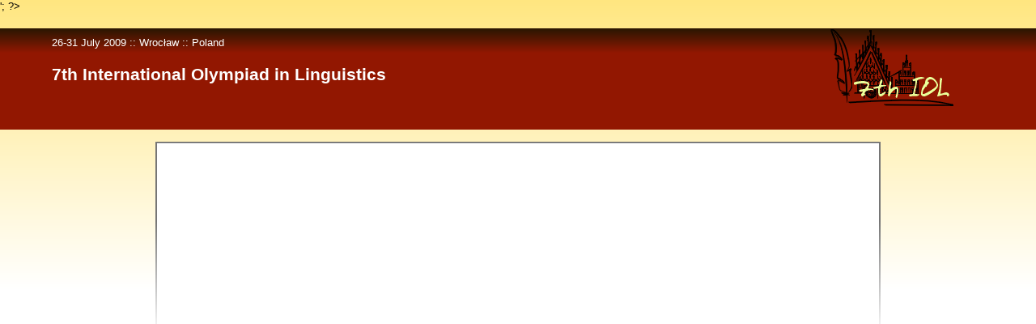

--- FILE ---
content_type: text/html; charset=ISO-8852-2
request_url: http://www.math.uni.wroc.pl/~msliw/lingw/iol/
body_size: 128
content:
<head>
<meta HTTP-EQUIV="REFRESH" content="0; url=http://www.math.uni.wroc.pl/~msliw/lingw/iol/index.php">
</head>

--- FILE ---
content_type: text/html; charset=UTF-8
request_url: http://www.math.uni.wroc.pl/~msliw/lingw/iol/index.php
body_size: 951
content:
<?
 $site = isset ($_GET['s']) && file_exists('pages/'.$_GET['s']) ? $_GET['s'] : 'home.html';

 header("Expires: Mon, 26 Jul 1997 05:00:00 GMT");
 header("Last-Modified: " . gmdate("D, d M Y H:i:s") . " GMT");
 header("Cache-Control: no-store, no-cache, must-revalidate");
 header("Cache-Control: post-check=0, pre-check=0", false);
 header("Pragma: no-cache");
 header("Content-type: text/html; charset=utf-8");
 echo '<'.'?xml version="1.0" encoding="utf-8" ?'.'>';
?>
<!DOCTYPE html PUBLIC "-//W3C//DTD XHTML 1.1//EN" "http://www.w3.org/TR/xhtml11/DTD/xhtml11.dtd">

<html xmlns="http://www.w3.org/1999/xhtml" xml:lang="pl">
<head>
<title>7th International Olympiad in Linguistics</title>
<link rel="stylesheet" type="text/css" href="layout/style.css" />
<?
 if(file_exists('js/'.$site)) require_once('js/'.$site);
?>
</head>
<body onload="initialize()" onunload="GUnload()">

<!-- Start of StatCounter Code -->
<script type="text/javascript">
var sc_project=4906468; 
var sc_invisible=1; 
var sc_partition=57; 
var sc_click_stat=1; 
var sc_security="360620f4"; 
</script>

<script type="text/javascript"
src="http://www.statcounter.com/counter/counter.js"></script><noscript><div
class="statcounter"><a title="counter on blogger"
href="http://www.statcounter.com/blogger/"
target="_blank"><img class="statcounter"
src="http://c.statcounter.com/4906468/0/360620f4/1/"
alt="counter on blogger" ></a></div></noscript>
<!-- End of StatCounter Code -->

<div class="header">
  <h2>26-31 July 2009 :: Wrocław :: Poland</h2>
  <h1>7th International Olympiad in Linguistics</h1>
  <span><? include 'menu.php' ?></span>
</div>
<div class="img"></div>

<div class="glass"><!--<div></div>--></div>

<div class="body"><? include 'pages/'. $site ?></div>
<div class="border" style="left:15%"></div>
<div class="border" style="right:15%"></div>

<? require_once 'footer.php' ?>


--- FILE ---
content_type: text/css
request_url: http://www.math.uni.wroc.pl/~msliw/lingw/iol/layout/style.css
body_size: 889
content:
body {
margin: 0px 0% 0px 0%;
padding: 0;
background-color: white;
background-image: url(bgbg.png);
background-repeat: repeat-x;
font-size:10pt;
font-family: sans-serif ;
color: #000000;
height: 100%;
width:100%;
}

img {
border: none;
}

p {
font-family: sans-serif;
text-align: justify;
text-indent:2%;
}


h1 {
font-size:16pt;
font-weight:bold;
margin:0;
padding:10px 0 10px 5%;
display:block;
margin-top:10px;
}

h2 {
font-size:10pt;
font-weight:normal;
margin:0;
padding:10px 0 0 5%;
display:block;
}

div.header span {
padding: 0 0 0 5%;
}

div.header {
background-color: #921701;
background-image: url(headbg.png);
background-repeat: repeat-x;
margin:20px 0 0 0 ;
color:white;
width:100%;
padding:0;
height:125px;
}

div.img {
position:absolute;
top:33px;
right:5%;
background: url(wro.png) no-repeat;
width:190px;
height:105px;
}

* html div.img {
position:absolute;
top:33px;
right:5%;
background: url(wro.gif) no-repeat;
width:190px;
height:105px;

}


div.header a {
color: #fee683;
font-size:10pt;
margin-left: 2%;
text-decoration:none;
}

div.header sub {
color: white;
font-size:10pt;
margin-left: 2%;
font-weight:normal;
}

div.glass {
/*background-color: #921701;*/
width:100%;
height:15px;
padding:0px;
margin:0px;
}

div.glass div {
background-color:#e1a49f;

display:block;
margin: 0 15% 0 15%;
padding: 0px;
border: 2px solid white}

div.header  a:hover {
color:#ffffff;
text-decoration:underline;
}

div.border {
background-image:url(borderbg.png);
background-repeat: repeat-x;
width:2px;
margin:0;
padding:0;
display:inline-block;
position:absolute;
height:240px;
}

div.body {
position:absolute;
display:inline-block;
margin-left:15%;
margin-right:15%;
margin-top:0px;
background-color:white;
border-top: 2px groove #aaa;
min-height:240px;
padding: 0 0 40px 0;
width:70%;
}

p {
padding: 10px 4% 0 4%;
margin:0;
text-indent:0;
}

ul {
margin: 0 2% 0 2%;
list-style: inside;
}

div.submenu {
background-color:#ffffff;
width:20%;
display:table-cell;
}

div.news{
margin-top: 10px;
padding-top: 10px;
padding-bottom: 10px;
padding-left: 10px;
}

h3 {
text-align: left;
font-size: 10pt;
font-weight: bold;
text-decoration:underline;
padding: 10px 3% 0 3%;
margin:0;
}

table {
border: none;
margin:2%;
border-collapse:collapse;
}

table td {
border: none;
padding:3px;
vertical-align:top;
}

table img {
border: 1px solid #b4b4b2;
}

p.clist {
margin: 0 10% 0 10%;
text-align:center;
}
p.clist img {
border: 1px solid #b4b4b2;
margin: 10px;
vertical-align:middle;
}

table.text {
border:none;
}
table.text tr td {
border:none;
}

p.adres
{
margin:10px 25% 0 25%;
padding:10px;
width:50%;
text-align:center;
border: 1px solid #b4b4b2;
}

ul.submenu
{
border: 1px solid #b4b4b2;
width:200px;
margin:10px;
padding:10px;
list-style:none;}

a {
text-decoration:none;
}
a:hover {
text-decoration:underline;
}

